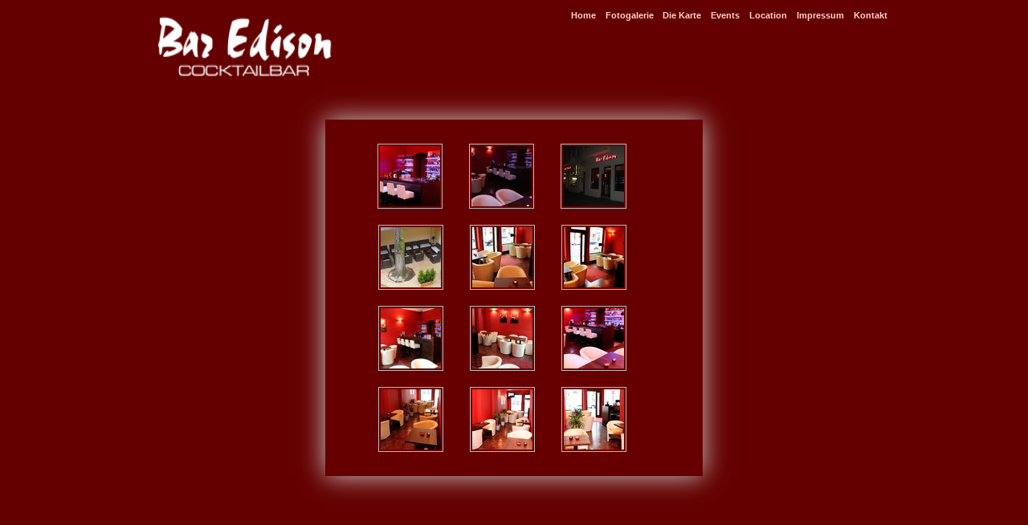

--- FILE ---
content_type: text/html
request_url: http://baredison.de/galerie.html
body_size: 1352
content:
<!DOCTYPE html PUBLIC "-//W3C//DTD XHTML 1.0 Strict//EN"
"DTD/xhtml1-strict.dtd">

<html>
<head><title>Lounge Bar Edison, Berlin</title>
<meta http-equiv="Content-Type" content="text/html; charset=ISO-8859-1">
<meta content="" name="keywords">
<meta content="" name="description">
<meta content="German" name="language">
<meta content="Blue Sky Net" name="author">
<meta content="Lounge Bar Edison, Berlin" name="copyright">
<meta content="INDEX, FOLLOW" name="robots">
<meta content="7 days" name="revisit-after">
<link href="styles.css" type="text/css" rel="stylesheet">
<script type="text/javascript" src="http://ajax.googleapis.com/ajax/libs/jquery/1.4/jquery.min.js"></script>
<script type="text/javascript" src="/fancybox/jquery.fancybox-1.3.1.pack.js"></script>
<script type="text/javascript" src="/fancybox/jquery.mousewheel-3.0.2.pack.js"></script>
<link rel="stylesheet" type="text/css" href="/fancybox/jquery.fancybox-1.3.1.css" media="screen" />
        

        <script type="text/javascript">
                $(document).ready(function() {
                        $("a[rel=example_group]").fancybox({
                                'transitionIn'                : 'none',
                                'transitionOut'                : 'none',
                                'titlePosition'         : 'none',
                                'titleFormat'                : function(title, currentArray, currentIndex, currentOpts) {
                                return '<span id="fancybox-title-over">Image ' + (currentIndex + 1) + ' / ' + currentArray.length + (title.length ? ' &nbsp; ' + title : '') + '</span>';
                                }
                        });
                });
        </script>

<script type="text/javascript">

  var _gaq = _gaq || [];
  _gaq.push(['_setAccount', 'UA-15522266-3']);
  _gaq.push(['_trackPageview']);

  (function() {
    var ga = document.createElement('script'); ga.type = 'text/javascript'; ga.async = true;
    ga.src = ('https:' == document.location.protocol ? 'https://ssl' : 'http://www') + '.google-analytics.com/ga.js';
    var s = document.getElementsByTagName('script')[0]; s.parentNode.insertBefore(ga, s);
  })();

</script>
</head>
<body>
<div class="outercontainer">
<div class="logobox"><img height="125" src="/img/logoneu.png" width="248"></div>
<div class="inhaltsbox">
<div align="right">

<div class="navibox" style="font-family: Arial, Helvetica, Verdana, Geneva, sans-serif;">
<ul>
    <li><a href="/index.html">Home</a></li>
    <li><a href="">Fotogalerie</a></li>
    <li><a href="/die_karte.html">Die Karte</a></li>
    <li><a href="/events.html">Events</a></li>
    <li><a href="/lokalisation.html">Location</a></li>
    <li><a href="/impressum.html">Impressum</a></li>
    <li><a href="/formular/kontakt.html">Kontakt</a></li>
</ul>

</div></div></div>

          <div id="content">
        
                <a rel="example_group" href="/img/pic12.jpg" title=""><img alt="bar berlin edison" src="/img/pic2_s.jpg" /></a>
                <a rel="example_group" href="/img/pic14.jpg" title=""><img alt="bar berlin edison" src="/img/pic4_s.jpg" /></a>
                <a rel="example_group" href="/img/pic15.jpg" title=""><img alt="bar berlin edison" src="/img/pic5_s.jpg" /></a>
                <a rel="example_group" href="/img/pic16.jpg" title=""><img alt="bar berlin edison" src="/img/pic6_s.jpg" /></a>
                <a rel="example_group" href="/img/pic6.jpg" title=""><img alt="bar berlin edison" src="/img/pic8_s.jpg" /></a>
                <a rel="example_group" href="/img/pic7.jpg" title=""><img alt="bar berlin edison" src="/img/pic9_s.jpg" /></a>
                <a rel="example_group" href="/img/pic10.jpg" title=""><img alt="bar berlin edison" src="/img/pic12_s.jpg" /></a>
                <a rel="example_group" href="/img/pic11.jpg" title=""><img alt="bar berlin edison" src="/img/pic1_s.jpg" /></a>
                <a rel="example_group" href="/img/pic13.jpg" title=""><img alt="bar berlin edison" src="/img/pic3_s.jpg" /></a>
                <a rel="example_group" href="/img/pic5.jpg" title=""><img alt="bar berlin edison" src="/img/pic7_s.jpg" /></a>
                <a rel="example_group" href="/img/pic8.jpg" title=""><img alt="bar berlin edison" src="/img/pic10_s.jpg" /></a>
                <a rel="example_group" href="/img/pic9.jpg" title=""><img alt="bar berlin edison" src="/img/pic11_s.jpg" /></a>

            </div>
</div>

</body>
</html>

--- FILE ---
content_type: text/css
request_url: http://baredison.de/styles.css
body_size: 1424
content:
/* CSS Dokument */

html {
        width: 100%;
        height: 100%;

}

body {
        width: 100%;
        height: 100%;
        margin: 0px;
        text-align: center;
        background-color: #640000;
        background-repeat: repeat-y;
        color:#FFF;
        font-size:1em;
}

#content {
        width: 350px;
        margin: 95px auto;
        padding: 20px 60px;
        border: 0px solid #D2D2D2;
        -moz-box-shadow: 0 0 30px #CCC;
        -webkit-box-shadow: 0 0 30px #CCC;
        /*box-shadow: 0 0 30px #CCC;*/
        background: #660000;
}

h1 {
        margin: 0;
        font-size: 30px;
        font-weight: normal;
        font-family: "Museo 700", Arial;
}

h1 em {
        font-size: 50%;
        letter-spacing: -0.05em;
}

h2 {
        margin: 0;
}

hr {
        border: none;
        height: 1px; line-height: 1px;
        background: #D8D8D8;
        margin-bottom: 20px;
        padding: 0;
}

p {
        margin: 0;
        padding: 2em;
}

a {
        outline: none;
}

a img {
        border: 1px solid #BBB;
        padding: 2px;
        margin: 10px 30px 10px 0;
        vertical-align: top;
}

ul {
        margin: -7px 0 24px 0;
}


main { font-size:1.2em; }

table { border: 1px; border-bottom-style: solid; width: 1000px; color:white; font-size:1.2em;   }

td { vertical-align: top; width: 30%;  font-size:12px; color:white; outline: none; text-align:left;}

#el1 {  width: 10%; text-align: left; }
#el2 {  width: 25%; text-align: left; }
#el3 {  font-size: 30px; position: absolute; top: 450px; left: 650px; color: white;}
#el4 {  font-size: 10px; color: white; text-align:left;}
#el5 {  font-size: 30px; position: absolute; top: 495px; left: 650px; color: white;}

#location { width:200px; }

.outercontainer {
        width: 962px;
        margin: auto;
}

.logobox {
        width: 270px;                                /* 270px */
        height: 125px;
        text-align: right;
        float: left;
}

.navibox {
        width: 670px;                                /* 692px */
        /*height: 30px;                                /* 125px */
        padding-top: 15px;
        padding-left: 245px;
        text-align: right;


}

.picturebox {
        width: 1000px;
        height: 300px;                                /* 352px */
        padding-top: 5px;
        clear: both;
}

.inhaltsbox {

        width: 671px;                                /* 683px */
        padding-top: 15px;
        padding-bottom: 5px;
        padding-left: 35px;

        text-align: left;
}

.popup {
        position: absolute;
        left: 60%;
        top: 28%;
        width: 331px;
        height: 192px;
        background-image: url(img/popup.gif);
        background-repeat: no-repeat;
        visibility: hidden;
}


/* Schriften */

body {

  font-family:  Arial, Helvetica, Verdana, Geneva, sans-serif;
  font-size: 11px;
  font-weight: bolder;   

}

.inhaltsbox {
        color: #FFFFFF;
    padding-top: 5px;

}
.navimap {
     position:absolute;0.8
     top:435px;
    /* left:500px; */
     z-index:1;
     padding-left:450px;

 }
.adressbox {
        color: #EBC484;
    font-size: 12px;
}

.popup {
        font-size: 11px;
}

h1 {
        margin-top:30px; margin-left:100px; margin-right: 100px;
        color:white;
        font-size: 14px;
   letter-spacing: .8px;
   line-height: 1.5;
   text-align: left;
}

h2 {
        margin-top:20px; margin-left:100px; margin-right: 100px;
        font-size: 12px;
        color: #FFFFFF;
   letter-spacing: .8px;
   line-height: 1.3;
}

h3 {
        margin-top:20px; margin-left:100px; margin-right: 50px;
        font-size: 12px;
        color: #FFFFFF;
   letter-spacing: .8px;
}

/* Links + Navigation */

a:link, a:visited {
        color: #FFCCCC;
        text-decoration: none;
}

a:hover, a:active {
        color: #FFFFFF;
        text-decoration: none;
}

.navi:link, .navi:visited {
        font-size: 13px;
        color: #FFFFFF;
        text-decoration: none;
}

.navi:hover, .navi:active {
        font-size: 13px;
        color: #000000;
        text-decoration: underline;
}

.subnavi:link, .subnavi:visited {
        font-size: 13px;
        color: #C28E3B;
        text-decoration: none;
        font-weight: bold;
        line-height: 24px;
}

.subnavi:hover, .subnavi:active {
        font-size: 13px;
        color: #FD9C00;
        text-decoration: underline;
        font-weight: bold;
        line-height: 24px;
}


/* Inputfelder + Buttons */

.inputfeld {
        width: 150px;
        height: 16px;
        background-color: #E3CA9F;
        border: 1px solid #000000;
        font-size: 11px;
        font-family: Arial, Helvetica, sans-serif;
}

form {
    background-color: transparent;
    padding: 20px;
    border: 1px solid silver;
}

label { display: inline-block; width: 6em; }

textarea {
   background-size: 100%;
   border-radius:6px; 
   border:2px solid silver;
   outline: none; 
}

/* Sonstiges */

.noborder {
        border: 0px;
}

.border {
        border: 1px solid #FF9E00;
}

li {
   display:inline;
   padding:0.4em;
   font-size: 11px;
   text-align: left;
   font-weight: bolder;

}